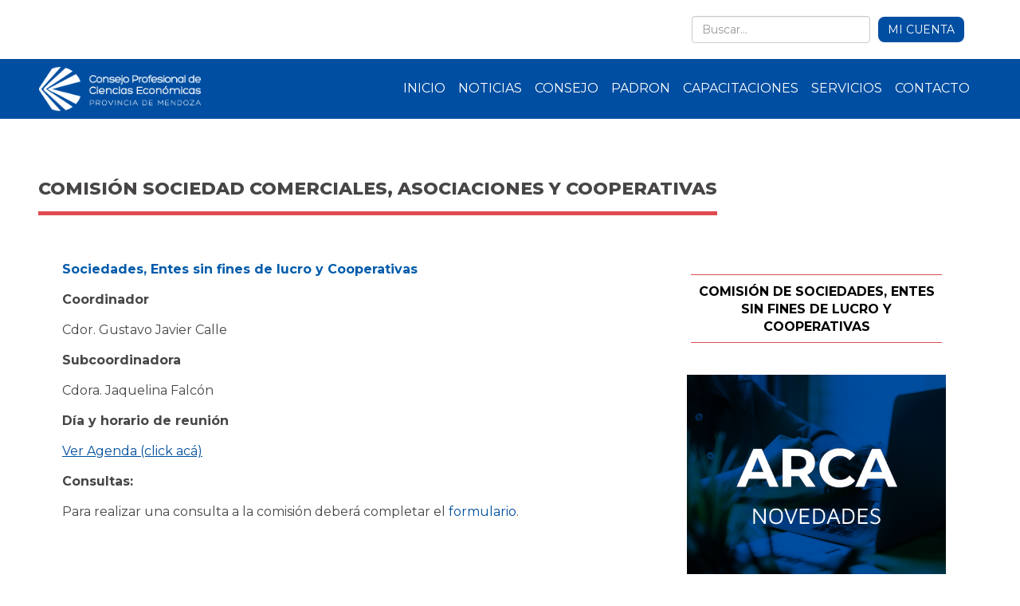

--- FILE ---
content_type: text/html; charset=UTF-8
request_url: https://www.cpcemza.org.ar/micro.php?ID=19
body_size: 3238
content:
<!DOCTYPE html><html lang="es"><head><meta charset="utf-8"><meta http-equiv="X-UA-Compatible" content="IE=edge"><meta name="viewport" content="width=device-width, initial-scale=1"><title>Consejo Profesional de Ciencias Económicas de Mendoza</title><!-- Bootstrap -->
	<link href="css/bootstrap.min.css" rel="stylesheet">
	<link href="styles.css?202206271158" rel="stylesheet">
	<link href="_seisto.css?202206271158" rel="stylesheet">
	<!-- HTML5 Shim and Respond.js IE8 support of HTML5 elements and media queries -->
	<!-- WARNING: Respond.js doesnt work if you view the page via file:// -->
	<!--[if lt IE 9]>
	  <script src="https://oss.maxcdn.com/html5shiv/3.7.2/html5shiv.min.js"></script>
	  <script src="https://oss.maxcdn.com/respond/1.4.2/respond.min.js"></script>
	<![endif]--><link rel="preconnect" href="https://fonts.gstatic.com"><link href="https://fonts.googleapis.com/css2?family=Montserrat:wght@400;700;800&display=swap" rel="stylesheet">
<!-- Google Tag Manager -->
<script>(function(w,d,s,l,i){w[l]=w[l]||[];w[l].push({'gtm.start':
new Date().getTime(),event:'gtm.js'});var f=d.getElementsByTagName(s)[0],
j=d.createElement(s),dl=l!='dataLayer'?'&l='+l:'';j.async=true;j.src=
'https://www.googletagmanager.com/gtm.js?id='+i+dl;f.parentNode.insertBefore(j,f);
})(window,document,'script','dataLayer','GTM-5K33GZW');</script>
<!-- End Google Tag Manager --></head><body>
<!-- Global site tag (gtag.js) - Google Analytics -->
<script async src="https://www.googletagmanager.com/gtag/js?id=UA-108918276-1"></script>
<script>
  window.dataLayer = window.dataLayer || [];
  function gtag(){dataLayer.push(arguments);}
  gtag('js', new Date());

  gtag('config', 'UA-108918276-1');
</script>

<!-- Google Tag Manager (noscript) -->
<noscript><iframe src="https://www.googletagmanager.com/ns.html?id=GTM-5K33GZW"
height="0" width="0" style="display:none;visibility:hidden"></iframe></noscript>
<!-- End Google Tag Manager (noscript) -->
<div class="container-fluid nopad fondoblanco"><div class="container"><div class="pull-right separatop separabot hidden-xs"><form action="buscar.php" method="post" class="form-inline"><input type="text" name="buscar" class="form-control" placeholder="Buscar..."><a href="http://micuenta.cpcemza.org.ar" class="btn btn-default boton-micuenta">MI CUENTA</a></form></div></div></div><div class="container-fluid nopad fondoazul"><div class="container nopad"><nav class="navbar navbar-default navbar-cpce nopad hidden-xs"><div class="container-fluid nopad"><div class="navbar-header nopad"><a class="navbar-brand nopad" href="."><img alt="CPCE Mendoza" src="img/logo.png" class="logo separabot"></a></div></div><ul class="nav navbar-nav pull-right"><li><a href="index.php" class="menuitem">INICIO</a></li><li><a href="noticias.php" class="menuitem">NOTICIAS</a></li><li><a href="micro.php?ID=3" class="menuitem">CONSEJO</a></li><li><a href="padron.php" class="menuitem">PADRON</a></li><li><a href="capacitaciones.php" class="menuitem">CAPACITACIONES</a></li><li><a href="micro.php?ID=7 " class="menuitem">SERVICIOS</a></li><li><a href="contacto.php" class="menuitem">CONTACTO</a></li></ul></nav><div class="hidden-sm hidden-lg"><div class="separatop separabot text-center"><a class="" href="."><img alt="CPCE Mendoza" src="img/logo.png" class="logo-mobile"></a></div><div class="text-center separatop"><button type="button" class="navbar-toggle collapsed navbar-toggle-cpce" data-toggle="collapse" data-target="#bs-example-navbar-collapse-1" aria-expanded="false"><span class="glyphicon glyphicon-menu-hamburger"></span></button></div><div class="collapse navbar-collapse navbar-collapse-cpce" id="bs-example-navbar-collapse-1"><div class="separabot"><a href="https://micuenta.cpcemza.org.ar" class="menuitem-mobile">MI CUENTA</a></div><div class="separabot"><a href="index.php" class="menuitem-mobile">INICIO</a></div><div class="separabot"><a href="noticias.php" class="menuitem-mobile">NOTICIAS</a></div><div class="separabot"><a href="micro.php?ID=3" class="menuitem-mobile">CONSEJO</a></div><div class="separabot"><a href="padron.php" class="menuitem-mobile">PADRON</a></div><div class="separabot"><a href="capacitaciones.php" class="menuitem-mobile">CAPACITACIONES</a></div><div class="separabot"><a href="micro.php?ID=7 " class="menuitem-mobile">SERVICIOS</a></div><div class="separabot"><a href="contacto.php" class="menuitem-mobile">CONTACTO</a></div></ul></div></div></div></div><div class="container-fluid fondoblanco"><div class="container container-cpce container-cpce-conaire"><div class="row sectitle"><span class="sectitle-text">Comisión Sociedad Comerciales, Asociaciones y Cooperativas</span></div><div class="col-xs-12 col-sm-8 separatop cpce-contenido"><p><span style="color:#005baa"><strong>Sociedades, Entes sin fines de lucro y Cooperativas</strong></span></p>

<p><strong>Coordinador</strong></p>

<p>Cdor. Gustavo Javier Calle</p>

<p><strong>Subcoordinadora</strong></p>

<p>Cdora. Jaquelina Falc&oacute;n</p>

<p><strong>D&iacute;a&nbsp;y horario de reuni&oacute;n</strong></p>

<p><u><a href="https://cpcemza.org.ar/agenda.php?T=3">Ver Agenda (click ac&aacute;)</a></u></p>

<p><strong>Consultas:</strong></p>

<p>Para realizar una consulta a la comisi&oacute;n deber&aacute; completar el <a href="https://forms.gle/t6WcahGQjMLp2QUNA" onclick="window.open(this.href, '', 'resizable=no,status=no,location=no,toolbar=no,menubar=no,fullscreen=no,scrollbars=no,dependent=no'); return false;">formulario</a>.&nbsp;<br />
&nbsp;</p>

<p>&nbsp;</p>
<div class="row separabot"><div class="row nopad separabot separatop"><div id="fb-root"></div><script async defer crossorigin="anonymous" src="https://connect.facebook.net/es_LA/sdk.js#xfbml=1&version=v11.0" nonce="qykm5j4Z"></script><div class="fb-share-button pull-left" data-href="/micro.php?ID=19https://developers.facebook.com/docs/plugins/" data-layout="button" data-size="large"><a target="_blank" href="https://www.facebook.com/sharer/sharer.php?u=https%3A%2F%2Fdevelopers.facebook.com%2Fdocs%2Fplugins%2F&amp;src=sdkpreparse" class="fb-xfbml-parse-ignore">Compartir</a></div><div class="pull-left"><a href="https://twitter.com/share?ref_src=twsrc%5Etfw" class="twitter-share-button" data-size="large" data-show-count="false">Tweet</a></div><script async src="https://platform.twitter.com/widgets.js" charset="utf-8"></script></div></div></div><div class="col-xs-12 col-sm-4 separatop"><div class="micro-menu-container separabot"><div class="micro-menuitem-separador"></div><a href="micro.php?ID=19&SECID=46" class="micro-menuitem-link"><div class="micro-menuitem">Comisión de Sociedades, Entes sin fines de lucro y Cooperativas</div></a><div class="micro-menuitem-separador"></div></div><a href="https://cpcemza.org.ar/micro.php?ID=62" target="promo_133"><div class="separabot"><img src="promo/133.png" alt="CPCE Promo" class="img-responsive separabot col-xs-12"></div></a><a href="https://sacatutarjeta.macro.com.ar/?utm_source=CONSEJO_PROFESIONAL_DE_CIENCIAS_ECONOMICAS_DE_MENDOZA_NCL&utm_medium=referral&utm_campaign=Nucleadores&utm_content=35041" target="promo_151"><div class="separabot"><img src="promo/151.png" alt="CPCE Promo" class="img-responsive separabot col-xs-12"></div></a></div></div></div> <!-- Containers --><div class="container-fluid footer"><div class="container"><div class="row"><div class="col-xs-12 col-sm-8"><div><b>Consejo Profesional de Ciencias Económicas</b></div><div>Av. España 560, Ciudad de Mendoza<br>Provincia de Mendoza, Argentina</div><div class="separatop">+54 (0261) 5640100</div><div class="separatop"><a href="http://qr.afip.gob.ar/?qr=7Hm0HqhVctU2TOGKEbPIhA,," target="_blank"><img class="datafiscalfooter" src="img/data-fiscal.jpg" alt="CPCE Data Fiscal"></a></div></div><div class="col-xs-12 col-sm-4 text-right"><a href="https://www.facebook.com/CPCEMZA" target="_blank"><img src="img/icon_fb.png" alt="Facebook" class="footer-icon" /></a><a href="https://www.instagram.com/cpcemendoza" target="_blank"><img src="img/icon_in.png" alt="Instagram" class="footer-icon" /></a><a href="https://twitter.com/cpcemza" target="_blank"><img src="img/icon_tw.png" alt="Twitter" class="footer-icon" /></a><a href="https://www.linkedin.com/in/consejo-profesional-de-ciencias-econ%C3%B3micas-mendoza-b15020175" target="_blank"><img src="img/icon_li.png" alt="Linkedin" class="footer-icon" /></a><div class="separatop"><a href="index.php"><img class="logofooter" src="img/logofooter.png" alt="CPCE"></a></div></div></div></div></div><script>function loadScript(a){var b=document.getElementsByTagName("head")[0],c=document.createElement("script");c.type="text/javascript",c.src="https://tracker.metricool.com/resources/be.js",c.onreadystatechange=a,c.onload=a,b.appendChild(c)}loadScript(function(){beTracker.t({hash:"b6ddc201562b28ae7f17caabced66e64"})});</script><script src="https://ajax.googleapis.com/ajax/libs/jquery/1.11.1/jquery.min.js"></script><script src="js/bootstrap.min.js"></script><script src="https://cdnjs.cloudflare.com/ajax/libs/typeahead.js/0.11.1/typeahead.bundle.min.js"></script>
</body>
</html>

--- FILE ---
content_type: text/css
request_url: https://www.cpcemza.org.ar/styles.css?202206271158
body_size: 2637
content:
html{
background-color: #fff;	
}

body{
font-family: 'Montserrat', sans-serif;
font-size: 12pt;
color: #474546;
}

.nopad{
padding: 0;
}
.noleftpad{
padding-left: 0;
}

.carousel-control.left, .carousel-control.right {
   background-image:none !important;
   filter:none !important;
}

.sociales-home{
background-repeat: no-repeat;
background-size: cover;	
height: 440px;
}

.sociales-home-textcontainer{
background-color: #fff;
height: 120px;
padding: 30px;
}

.sociales-home-tag{
font-size: 8px;
font-weight: bold;
text-align: left;
height: 16px;
margin: 0;
margin-bottom: 5px;
overflow: hidden;	
}

.sociales-home-titulo{
font-size: 18px;
line-height: 1.111;
text-align: left;
font-weight: bold;
margin-top: 5px;
color: #ff4c4c;
}

.sociales-home-seccion{
font-weight: bold;
color: #fff;
background-color: #ff4c4c;
text-align: center;
padding: 10px;
font-size: 16px;
position: relative;
float: left;
border-radius: 12px;
margin-top: 20px;
margin-left: 20px;
padding-left: 30px;
padding-right: 30px;
}

a{
text-decoration: none;
color: inherit;
}
a:hover{
text-decoration: none !important;
color: inherit !important;
}

.agenda-container{
padding-left: 0;
padding-right: 0;
padding: 15px;
}

.agenda-dia{
text-align: center;
font-size: 45px;
font-weight: bold;
color: #fff;
padding: 2px;
}

.agenda-mes{
margin-top: 2px;
text-align: center;
font-size: 18px;
font-weight: bold;
color: #fff;
padding: 2px;
}

.footer-icon{
height: 30px;
margin-right: 5px;
}

.agenda-titulo{
font-size: 1.1em;
color: #595959;
line-height: 1.111;
text-align: left;
font-weight: bold;
height: 45px;
overflow: hidden;
margin-bottom: 10px;
}

.agenda-categoria{
font-size: 0.8em;
font-weight: bold;
height: 14px;
margin: 0;
margin-bottom: 5px;
color: #808080;
overflow: hidden;
text-transform: uppercase;
}

.agenda-mas{
font-size: 12px;
font-weight: bold;
margin: 0;
margin-bottom: 5px;
color: #999999;
overflow: hidden;
height: 25px;
overflow: hidden;
}

.agenda-vermas{
font-size: 12px;
font-weight: bold;
margin: 0;
margin-bottom: 5px;
color: #595959;
overflow: hidden;
text-align: right;
}

.agenda-descri{
font-size: 0.8em;
color: #595959;
margin-top: 30px;
}

.agenda-filtros{
margin-bottom: 20px;
}

.agenda-filtros>a{
color: #fff;
font-weight: bold;
border: 0;
background-color: #808080;
}

.agenda-col-oculto{
visibility: hidde;
background-color: RED;
}

.lineadivisora{
height: 1px;
background-color: rgb(64,64,64);
}

.container-cpce{
padding: 8px;
padding-bottom: 20px;	
}
.container-cpce-conaire{
padding-top: 60px;
}

.texto-azul{
color: #004EA1 !important;
}

.texto-rojo{
color: #e04b4f !important;
}

.texto-grande{
font-size: 34px;
font-weight: 800;
}

.enlasredes{
font-weight: bold;
color: #fff;
background-color: #ff4c4c;
text-align: center;
padding: 10px;
padding-top: 14px;
padding-bottom: 14px;
font-size: 24px;
margin-bottom: 20px;
}

.texto-medio{
font-size: 24px;
}

.dot{
height: 12px;
width: 12px;
background-color: #e04b4f;
border-radius: 50%;
display: inline-block;
margin-right: 4px;
}

.articulomini{
margin-top: 15px;
font-weight: bold;
}

.fondogris{
background-color: #f7f5f2;
}

.fondoazul{
background-color: #004EA1;
}

.noticiathumbimgdefault{
height: 200px;
}
.noticiathumbimgppal{
height: 420px;
}
.noticiathumbtxtcontdefault{
height: 135px;
}
.noticiathumbtxtcontppal{
height: 190px;
}
.noticiathumbtxtcontsec{
height: 260px;
overflow: hidden;
font-size: 14px;
}
.noticiathumbtxtcontsechome{
height: 95px;
overflow: hidden;
font-size: 14px;
}
.noticiathumbtxtcontrelac{
height: 140px;
}
.noticiathumbtxtcontgaleria{
height: 150px;
}

/* Estos en movil tambien pasan a auto height */
@media (max-width: 767px) {
.noticiathumbtxtcontdefault{
height: auto;
}
.noticiathumbtxtcontppal{
height: auto;
}
.noticiathumbtxtcontsec{
height: auto;
}
}

div.noticiamaintag{
font-size: 8px;
font-weight: bold;
text-align: left;
height: 16px;
margin: 0;
margin-bottom: 5px;
overflow: hidden;
}

div.noticiatit{
font-size: 16px;
line-height: 1.111;
text-align: left;
font-weight: bold;
margin-top: 5px;
}
div.noticiatit-principal{
font-size: 24px;
}

div.noticia{
overflow: hidden;
background-color: #fff;
}
div.noticia:hover{
}

.consombra{
-moz-box-shadow: 0 0 18px #999;
-webkit-box-shadow: 0 0 18px #999;
box-shadow: 0 0 18px #999;
}

.micro-menu-container{
padding: 20px;
}
.micro-menuitem{
padding-top: 10px;
padding-bottom: 8px;
text-align: center;
text-transform: uppercase;
font-weight: bold;
}
.micro-menuitem-separador{
height: 1px;
background-color: #e04b4f;
}
.micro-menuitem-link{
color: #000;
}

.boton-comision{
color: #fff;
background-color: #004EA1;
height: 55px;
line-height: 55px;
overflow: hidden;
text-align: center;
text-transform: uppercase;
font-weight: bold;
margin: 8px;
padding-left: 5px;
padding-right: 5px;
}

.boton-comision-texto{
display: inline-block;
vertical-align: middle;
line-height: normal;
}

.boton-comision-blanco{
background-color: #fff;
color: #000;
}

.fondogrissemioscuro{
background-color: #D9DADE;
}

.noticia-containertxt{
padding: 10px;
overflow: hidden;
}

div.noticiamain{
text-align: center;
overflow: hidden;
}

div.noticia>a{
text-decoration: none;
}
div.noticia>a:hover{
text-decoration: none;
}

div.noticiatitmain{
font-size: 2em;
}

.noticiafecha{
text-transform: uppercase;
color: #000 !important;
font-size: 10px !important;
font-weight: bold;
padding-top: 8px;
}

div.noticiamini{
text-align: left;
background-color: #fff;
overflow: hidden;
font-size: 14px;
color: #808080;
padding-top: 10px;
}

div.noticiafecha{
font-size: 1em;
font-weight: bold;
text-align: left;
height: 20px;
margin: 0;
margin-bottom: 5px;
color: #808080;
overflow: hidden;
}

.ultimasnoticias-titulo{
font-size: 1.8em;
font-weight: bold;
text-align: left;
color: #737373;
}

div.separador{
height: 2px;
background-image: url('img/separador.png');
margin-top: 18px;
margin-bottom: 18px;
}

div.epigrafe{
margin-top: 2px;
margin-bottom: 10px;
text-align: center;
font-style: italic;
font-size: 0.9em;	
}

.articulotitulo{
color: rgb(22,23,23);
line-height: 1.2em;
font-weight: bold;
font-size: 2.8em;
}

.cpce-contenido{
line-height: 1.8em;
}
.cpce-contenido * a{
color: #004F9E;
}
.cpce-contenido * {
max-width: 100% !important;
font-family: inherit !important;
font-size: 1em !important;
}

.logo{
margin: 0;
margin-top: 5px;
max-width: 100%;
height: 75px;
}
.logofooter{
max-width: 220px;
}
.datafiscalfooter{
width: 90px;
}

.fondoblanco{
background-color: #fff;	
}
.fondoazul{
background-color: #004EA1;	
}

.boton-micuenta{
background-color: #004EA1;
color: #fff;
border: 0;
margin-left: 10px;
border-radius: 8px;
}

.vivo-container{
margin-top: 20px;
padding-top: 15px;
padding-bottom: 10px;
background-color: #fff;
box-shadow: 0 2px 2px rgba(0, 0, 0, 0.2);
}
.vivo-container-mini{
margin-top: 20px;
padding-top: 15px;
padding-bottom: 10px;
background-color: #fff;
box-shadow: 0 2px 2px rgba(0, 0, 0, 0.2);
}
.vivo-label{
padding: 8px;
padding-right: 12px;
padding-left: 12px;
color: #fff;
text-transform: uppercase;
font-weight: bold;
font-size: 1.2em;
background-color: #005BAA;
}
.vivo-info{
padding-top: 10px;
padding-left: 15px;
}
.vivo-titulo{
color: rgb(22,23,23);
font-weight: bold;
font-size: 2.7em;
margin-top: 15px;
}
.vivo-embed{
margin-bottom: 12px;
}

.vivo-link{
text-decoration: none;
color: #000;
}
.vivo-link:hover{
text-decoration: none;
color: #000;
}
.vivo-link:visited{
text-decoration: none;
color: #000;
}

.separaright{
padding-right: 25px;
}

.separaleft{
padding-left: 25px;
}

.form-check-label{
margin-left: 8px;
}

.home-destacado{
height: 240px; 
background-position: center;
background-repeat: no-repeat;
background-size: cover;
color: #fff;
text-align: center;
padding: 10px;
padding-top: 60px;
}

.home-destacado-botonmasinfo{
padding: 8px;
border-radius: 12px;
border: 2px solid #fff;
background-color: transparent;
color: #fff;
}

.buscar-resultado{
font-size: 1.6em;
color: #005BAA;
line-height: 1.111;
text-align: left;
font-weight: bold;
margin-top: 5px;
padding-bottom: 30px;
border-bottom: 1px solid #f2f2f2;
}

.buscar-resultado-fecha{
font-size: 0.8em;
font-weight: bold;
text-align: left;
margin-bottom: 8px;
color: #808080;
overflow: hidden;
}

.buscar-detalle{
font-size: 2em;
padding-top: 40px;
padding-bottom: 30px;
}

.grid-item{
padding: 3px;
margin: 0;
}

.loader {
border: 8px solid #f3f3f3; /* Light grey */
border-top: 8px solid #3498db; /* Blue */
border-radius: 50%;
width: 50px;
height: 50px;
margin-right: auto;
margin-left: auto;
-webkit-animation: spin 2s linear infinite;
animation: spin 2s linear infinite;
}

@-webkit-keyframes spin {
  0% { -webkit-transform: rotate(0deg); }
  100% { -webkit-transform: rotate(360deg); }
}

@keyframes spin {
  0% { transform: rotate(0deg); }
  100% { transform: rotate(360deg); }
}

.footer{
background-color: #edeef0;
padding-top: 50px;
padding-bottom: 80px;
color: #323e84;
}

.footericon{
color: #323e84;
font-size: 32px;
margin-left: 15px;
}

/* Contenedor para mapas y/o flexible */
.Flexible-container {
position: relative;
padding-bottom: 56.25%;
padding-top: 30px;
height: 0;
overflow: hidden;
}

.Flexible-container iframe,   
.Flexible-container object,  
.Flexible-container embed {
position: absolute;
top: 0;
left: 0;
width: 100%;
height: 100%;
}

.empleo-lugar{
letter-spacing: 2px;
}

.promo{
color: #fff;
background: grey;
font-size: 1.6em;
line-height: 120px;
font-weight: bold;
text-align: center;
padding: 30px;
width: 100%;
}

@media(max-width:767px) {
.articulotitulo{font-size: 1.6em;}
.articulomini{font-size: 1.2em;}
}

.padded{
padding: 10px;
}

/* width */
::-webkit-scrollbar {
    width: 10px;
}

/* Track */
::-webkit-scrollbar-track {
    background: #f1f1f1; 
}

/* Handle */
::-webkit-scrollbar-thumb {
    background: #888; 
}

.sectitle{
color: #474546;
font-weight: 800;
margin-bottom: 40px;
font-size: 22px;
}

.sectitle-text{
padding-bottom: 15px;
border-bottom: 5px solid #e04b4f;
line-height: 55px;
text-transform: uppercase;
}


.sectitle-home{
font-weight: 800;
margin-bottom: 40px;
font-size: 36px;
padding-left: 20px;
margin-top: 20px;
margin-bottom: 60px;
margin-left: 30px;
}
@media (max-width: 767px) {
.sectitle-home{
font-size: 24px;
padding-left: 0;
}
}

@media (max-width: 767px) {
.nopad-mobile{
padding: 0;
}
}

.sectitle-home-nopad{
margin-left: 0;
padding-left: 0;
}

.sectitle-home-text{
padding-bottom: 15px;
border-bottom: 5px solid #e04b4f;
}

.sectitle-home-blanco{
color: #fff;
}

.sectitle-home-text-blanco{
padding-bottom: 15px;
border-bottom: 5px solid #fff;
}

.form-control-cpce{
margin-bottom: 8px;
color: #04529f;
border: 0;
border-bottom: 2px solid #04529f;
padding: 10px;
width: 100%;
}

.linea-azul{
width: 100%;
background-color: #004EA1;
height: 2px;
}

.boton-cpce{
padding: 8px;
color: #04529f;
border-radius: 12px;
border: 2px solid #04529f;
background-color: #fff;
margin-bottom: 10px;
}

.boton-cpce-big{
padding: 12px;
color: #04529f;
border-radius: 12px;
border: 2px solid #04529f;
background-color: #fff;
font-size: 1.2em;
margin-bottom: 20px;
}


.linkinteres-img{
margin: 15px;
height: 80px;
}
.linkinteres-img-arca{
margin: 15px;
height: 38px;
}

.padron-data{
color: #000;
margin-bottom: 5px;
letter-spacing: 1.2px;
}

.container-servicios{
background-position: center;
background-repeat: no-repeat;
background-size: cover;
background-image: url("img/bg_servicios.png");
}


.navbar-cpce{
background-color: transparent;
border: 0;
color: #fff !important;
padding: 0 !important;
margin-top: -5px !important;
margin-bottom: 28px !important;
}

.navbar-default .navbar-nav > li > a {
margin-right: 8px;
margin-left: 8px;
padding: 0;
font-size: 16px;
color: #fff;
margin-top: -18px;
}
.navbar-default .navbar-nav > li > a:focus {
color: #fff;
}

.navbar-toggle-cpce{
color: #fff;
margin-top: -20px;
}

.menuitem-mobile{
color: #fff;
padding-top: 8px;
}

.menuitem-mobile:visited{
color: #fff;
}

.navbar-collapse-cpce{
padding-top: 15px;
}

.container { margin: 0 auto; }

--- FILE ---
content_type: text/css
request_url: https://www.cpcemza.org.ar/_seisto.css?202206271158
body_size: 856
content:
/* Fix link printing */
@media print {
  a[href]:after {
    content: none !important;
  }
}

body{
}

body.login{
background-color: #D9D9D9;
}

div.login{
padding: 15px;
background-color: #FFFFFF;
border-radius: 5px;
}

.navbar{
margin-top: 15px;
}

.error{
font-style: italic;
color: #E65A5A;
}

.separabot{
margin-bottom: 20px;
}

.separatop{
margin-top: 20px;
}

.texto{
}
.numero{
text-align: right;
white-space: nowrap;
}
.importe{
text-align: right;
white-space: nowrap;
}
.importe-negativo{
color: RED;
white-space: nowrap;
}
.fecha{
text-align: center;
white-space: nowrap;
}
.descri{
font-size: 0.9em;
font-style: italic;
}
.minidescri{
font-size: 0.8em;
font-style: italic;
}
.accion{
text-align: center;
}

/* Para separar los iconos en celda de acciones en tablas */
span.accion{
margin-right: 5px;
}

.imagencentrada{
margin-left: auto;
margin-right: auto;
}

.centrado{
text-align: center;
}

div.indicador {
border-radius: 20px;
text-align: center;
height: 160px;
margin-bottom: 10px;
background-color: #FFFFFF;
}

div.indicadorMini {
border-radius: 20px;
text-align: center;
height: 70px;
margin-bottom: 10px;
background-color: #FFFFFF;
}

.indicadorNormal{
border: 5px solid #A2B7D8;
color: #A2B7D8;
}

.indicadorWarning{
border: 5px solid #eea236;
color: #eea236;
}

.indicadorNeutral{
border: 5px solid #999;
color: #999;
}

div.indicadorValor{
padding-top: 15px;
font-size: 42px;
}

div.indicadorValorMini{
padding-top: 5px;
font-size: 38px;
}

.indicadorDetalle{
font-size: 14px;
font-style: italic;
color: #4D4D4D;
}

div.regcount{
font-style: italic;
font-size: 0.8em;
}

.menuusername{
font-size: 12px;
}

.aclara{
font-size: 12px;
font-style: italic;
margin-bottom: 15px;
}

.aclarawarning{
color: #f0ad4e;
}

.identificadorregistro{
font-size: 22px;
font-weight: bold;
}

/* Para typeahead que viene sin estilos y estos estan tomados y adaptados de examples */

/* Para fix de boostrap cuando trabajamos con labels para controles typeahead */
.form-inline .form-control {
    vertical-align: middle !important;
}

.tt-query {
  -webkit-box-shadow: inset 0 1px 1px rgba(0, 0, 0, 0.075);
     -moz-box-shadow: inset 0 1px 1px rgba(0, 0, 0, 0.075);
          box-shadow: inset 0 1px 1px rgba(0, 0, 0, 0.075);
}

.tt-hint {
  color: #999
}

.tt-menu {
  text-align: left;
  position: relative;
  right: 0;
  background-color: #fff;
  border: 1px solid #ccc;
  border: 1px solid rgba(0, 0, 0, 0.2);
  -webkit-box-shadow: 0 5px 10px rgba(0,0,0,.2);
     -moz-box-shadow: 0 5px 10px rgba(0,0,0,.2);
          box-shadow: 0 5px 10px rgba(0,0,0,.2);
}

.tt-suggestion {
  padding: 5px 20px;
}

.tt-suggestion:hover {
  cursor: pointer;
  color: #fff;
  background-color: #0097cf;
}

.tt-suggestion.tt-cursor {
  color: #fff;
  background-color: #0097cf;

}

.tt-suggestion p {
  margin: 0;
}

.gist {
  font-size: 14px;
}

.debug{
border: 1px solid red;
}

.curreg{
font-size: 2em;
font-weight: bold;
text-transform: uppercase;
}

.saldo{
font-size: 28px;
font-weight: bold;
}

.notifcuando{
font-style: italic;
font-size: 0.8em;	
}

.seistolink{
color: inherit;
text-decoration: none;
}